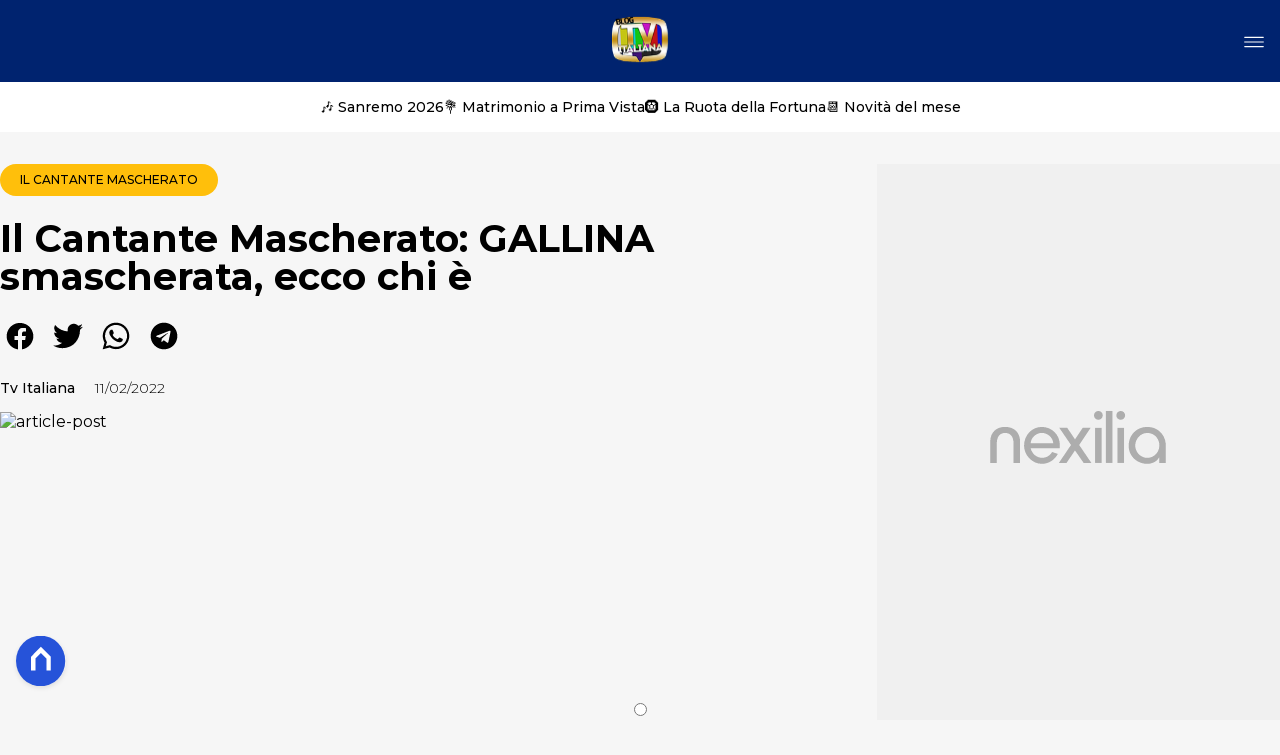

--- FILE ---
content_type: text/html
request_url: https://www.blogtvitaliana.it/il-cantante-mascherato-gallina-smascherata-ecco-chi-e/
body_size: 20106
content:
<!DOCTYPE html><html lang="it"> <head><meta charset="utf-8"><meta name="viewport" content="width=device-width, initial-scale=1"><script>(function(){const isLogged = false;
const subscriptionPlan = null;

  window.astroproxy = {
    isLogged: isLogged,
    subscriptionPlan: subscriptionPlan,
  };

  window.loadLibraryScript = (function () {
    const cbs = {};
    const alreadyLoaded = [];

    const loadLibrary = (libraryUrl) => {
      const script = document.createElement('script');
      script.src = libraryUrl;
      script.defer = true;
      script.onload = () => {
        alreadyLoaded.push(libraryUrl);

        cbs[libraryUrl].forEach((cb) => {
          if (typeof cb === 'function') cb();
        });
      };
      document.body.appendChild(script);
    };

    return (libraryUrl, cb = () => {}) => {
      if (alreadyLoaded.includes(libraryUrl)) {
        cb();
        return;
      }

      if (!cbs.hasOwnProperty(libraryUrl)) {
        cbs[libraryUrl] = [];
        cbs[libraryUrl].push(cb);
        loadLibrary(libraryUrl);
      } else {
        cbs[libraryUrl].push(cb);
      }
    };
  })();
})();</script>  <link href="https://static.nexilia.it/static-metadata/blogtvitaliana/cmp-pay.css" rel="stylesheet preload" as="style"> <script src="https://static.nexilia.it/static-metadata/blogtvitaliana/cmp-pay.js"></script>     <link href="https://fonts.googleapis.com/css2?family=Roboto:wght@100;200;300;400;500;600;700;800;900&display=swap" rel="stylesheet preload" as="style"> <link href="https://fonts.googleapis.com/css2?family=Montserrat:wght@100;200;300;400;500;600;700;800;900&display=swap" rel="stylesheet preload" as="style"> <link href="https://fonts.googleapis.com/css2?family=Roboto+Condensed:wght@100;200;300;400;500;600;700;800;900&display=swap" rel="stylesheet preload" as="style"> <link rel="stylesheet preload" as="style" href="/public/blogtvitaliana/blogtvitaliana.css?ver=1.0.2">  <link rel="shortcut icon" href="/public/blogtvitaliana/favicon.ico">  <script>(function(){const containerId = "KxRc8b0t";

    var _mtm = (window._mtm = window._mtm || []);
    _mtm.push({ 'mtm.startTime': new Date().getTime(), event: 'mtm.Start' });
    (function () {
      var d = document,
        g = d.createElement('script'),
        s = d.getElementsByTagName('script')[0];
      g.async = true;
      g.src = 'https://tagmanager.elikona.it/js/container_' + containerId + '.js';
      s.parentNode.insertBefore(g, s);
    })();
  })();</script>  <meta name="google-site-verification" content="JeEaGayPQ4-4BZYtaBLnb_uWn9Jv22MCn4MMIvsKVP0">  <script class="_iub_cs_activate" type="text/plain">(function(){const gtmCode = "GTM-5G73XDSF";

  (function (w, d, s, l, i) {
    w[l] = w[l] || [];
    w[l].push({ 'gtm.start': new Date().getTime(), event: 'gtm.js' });
    var f = d.getElementsByTagName(s)[0],
      j = d.createElement(s),
      dl = l != 'dataLayer' ? '&l=' + l : '';
    j.async = true;
    j.src = 'https://www.googletagmanager.com/gtm.js?id=' + i + dl;
    f.parentNode.insertBefore(j, f);
  })(window, document, 'script', 'dataLayer', gtmCode);
})();</script> <script type="text/javascript">
  window.googletag = window.googletag || { cmd: [] };
</script>   <script type="text/javascript">(function(){const enablePushdown = true;

      if (enablePushdown) {
        if (typeof window.adk_slot_on_demand !== 'undefined') {
          window.adk_slot_on_demand = 'adk_pushdown';
        } else {
          window.addEventListener('adkInteractionsEvents', (event) => {
            if (event && event.detail.adkOnDemandPromisesCreated) {
              window.adk_slot_on_demand = 'adk_pushdown';
            }
          });
        }
      }

      window._iubendaEvents.on('onReady', function () {
        const adkaoraScript = document.createElement('script');
        adkaoraScript.type = 'text/javascript';
        adkaoraScript.defer = true;
        adkaoraScript.src = 'https://cdn.adkaora.space/mosaico/generic/prod/adk-init.js';

        // add attribute data-version with value v3
        adkaoraScript.setAttribute('data-version', 'v3');
        document.head.appendChild(adkaoraScript);
      });
    })();</script>   <meta name="robots" content="index, follow, max-image-preview:large, max-snippet:-1, max-video-preview:-1"/><title>Il Cantante Mascherato: GALLINA smascherata, ecco chi è | Blog tv italiana</title><meta name="description" content="Il Cantante Mascherato: GALLINA smascherata, ecco chi è. Scopri tutte le ultime notizie sul mondo della tv italiana"/><link rel="canonical" href="https://www.blogtvitaliana.it/il-cantante-mascherato-gallina-smascherata-ecco-chi-e/"/><meta property="og:locale" content="it_IT"/><meta property="og:type" content="article"/><meta property="og:title" content="Il Cantante Mascherato: GALLINA smascherata, ecco chi è | Blog tv italiana"/><meta property="og:description" content="Il Cantante Mascherato: GALLINA smascherata, ecco chi è. Scopri tutte le ultime notizie sul mondo della tv italiana"/><meta property="og:url" content="https://www.blogtvitaliana.it/il-cantante-mascherato-gallina-smascherata-ecco-chi-e/"/><meta property="og:site_name" content="Blogtvitaliana"/><meta property="article:publisher" content="https://www.facebook.com/TvItaliana/"/><meta property="article:published_time" content="2022-02-11T09:52:00"/><meta property="article:modified_time" content="2025-04-11T02:09:24"/><meta property="og:image" content="https://placehold.co/600x400/EEE/31343C"/><meta property="og:image:width" content="1200"/><meta property="og:image:height" content="630"/><meta property="og:image:type" content="image/jpeg"/><meta name="author" content="Tv Italiana"/><meta name="twitter:card" content="summary_large_image"/><meta name="twitter:creator" content=""/><meta name="twitter:site" content="Blogtvitaliana"/><link rel="alternate" type="application/rss+xml" title="Il Cantante Mascherato: GALLINA smascherata, ecco chi è | Blog tv italiana | Feed" href="https://www.blogtvitaliana.it/il-cantante-mascherato-gallina-smascherata-ecco-chi-e/feed/"/><script type="application/ld+json">[{"@context":"https://schema.org","@graph":[{"@type":"NewsArticle","@id":"https://www.blogtvitaliana.it/il-cantante-mascherato-gallina-smascherata-ecco-chi-e/#article","isPartOf":{"@id":"https://www.blogtvitaliana.it/il-cantante-mascherato-gallina-smascherata-ecco-chi-e/"},"author":{"name":"Tv Italiana","@id":"https://www.blogtvitaliana.it/#/schema/person/540d9795f26477cac14fa91ef827727d"},"headline":"Il Cantante Mascherato: GALLINA smascherata, ecco chi è","datePublished":"2022-02-11T09:52:00+00:00","dateModified":"2025-04-11T02:09:24+00:00","mainEntityOfPage":{"@id":"https://www.blogtvitaliana.it/il-cantante-mascherato-gallina-smascherata-ecco-chi-e/"},"wordCount":203,"commentCount":0,"publisher":{"@id":"https://www.blogtvitaliana.it/#organization"},"image":{"@id":"https://www.blogtvitaliana.it/il-cantante-mascherato-gallina-smascherata-ecco-chi-e/#primaryimage"},"thumbnailUrl":"https://blogger.googleusercontent.com/img/a/AVvXsEiOIbsCnRQu2oTKfKQB-_PdH2VkGMpBz4htzARBOXx2ozVRFLafCZ5Oq7Udj5h605Mg58To-_0zHEifLM2UMoTeA1uHJgGol6opP8jiuVC3aAuSxkoX_MT1kibDqxTc2QwXFAfRdt42muVS0LOd4ESHqjxTa2OaBurkwMeLo0KMxBiDekWgY9Zo2_jG=s16000","articleSection":["Il Cantante Mascherato","Il Cantante Mascherato 3","Rai","Rai Uno","Talent show","Video"],"inLanguage":"it-IT","potentialAction":[{"@type":"CommentAction","name":"Comment","target":["https://www.blogtvitaliana.it/il-cantante-mascherato-gallina-smascherata-ecco-chi-e/#respond"]}]},{"@type":"WebPage","@id":"https://www.blogtvitaliana.it/il-cantante-mascherato-gallina-smascherata-ecco-chi-e/","url":"https://www.blogtvitaliana.it/il-cantante-mascherato-gallina-smascherata-ecco-chi-e/","name":"Il Cantante Mascherato: GALLINA smascherata, ecco chi è | Blog tv italiana","isPartOf":{"@id":"https://www.blogtvitaliana.it/#website"},"primaryImageOfPage":{"@id":"https://www.blogtvitaliana.it/il-cantante-mascherato-gallina-smascherata-ecco-chi-e/#primaryimage"},"image":{"@id":"https://www.blogtvitaliana.it/il-cantante-mascherato-gallina-smascherata-ecco-chi-e/#primaryimage"},"thumbnailUrl":"https://blogger.googleusercontent.com/img/a/AVvXsEiOIbsCnRQu2oTKfKQB-_PdH2VkGMpBz4htzARBOXx2ozVRFLafCZ5Oq7Udj5h605Mg58To-_0zHEifLM2UMoTeA1uHJgGol6opP8jiuVC3aAuSxkoX_MT1kibDqxTc2QwXFAfRdt42muVS0LOd4ESHqjxTa2OaBurkwMeLo0KMxBiDekWgY9Zo2_jG=s16000","datePublished":"2022-02-11T09:52:00+00:00","dateModified":"2025-04-11T02:09:24+00:00","description":"Il Cantante Mascherato: GALLINA smascherata, ecco chi è. Scopri tutte le ultime notizie sul mondo della tv italiana","breadcrumb":{"@id":"https://www.blogtvitaliana.it/il-cantante-mascherato-gallina-smascherata-ecco-chi-e/#breadcrumb"},"inLanguage":"it-IT","potentialAction":[{"@type":"ReadAction","target":["https://www.blogtvitaliana.it/il-cantante-mascherato-gallina-smascherata-ecco-chi-e/"]}]},{"@type":"ImageObject","inLanguage":"it-IT","@id":"https://www.blogtvitaliana.it/il-cantante-mascherato-gallina-smascherata-ecco-chi-e/#primaryimage","url":"https://blogger.googleusercontent.com/img/a/AVvXsEiOIbsCnRQu2oTKfKQB-_PdH2VkGMpBz4htzARBOXx2ozVRFLafCZ5Oq7Udj5h605Mg58To-_0zHEifLM2UMoTeA1uHJgGol6opP8jiuVC3aAuSxkoX_MT1kibDqxTc2QwXFAfRdt42muVS0LOd4ESHqjxTa2OaBurkwMeLo0KMxBiDekWgY9Zo2_jG=s16000","contentUrl":"https://blogger.googleusercontent.com/img/a/AVvXsEiOIbsCnRQu2oTKfKQB-_PdH2VkGMpBz4htzARBOXx2ozVRFLafCZ5Oq7Udj5h605Mg58To-_0zHEifLM2UMoTeA1uHJgGol6opP8jiuVC3aAuSxkoX_MT1kibDqxTc2QwXFAfRdt42muVS0LOd4ESHqjxTa2OaBurkwMeLo0KMxBiDekWgY9Zo2_jG=s16000"},{"@type":"BreadcrumbList","@id":"https://www.blogtvitaliana.it/il-cantante-mascherato-gallina-smascherata-ecco-chi-e/#breadcrumb","itemListElement":[{"@type":"ListItem","position":1,"name":"Home","item":"https://www.blogtvitaliana.it/"},{"@type":"ListItem","position":2,"name":"Il Cantante Mascherato: GALLINA smascherata, ecco chi è"}]},{"@type":"WebSite","@id":"https://www.blogtvitaliana.it/#website","url":"https://www.blogtvitaliana.it/","name":"Blog tv italiana","description":"","publisher":{"@id":"https://www.blogtvitaliana.it/#organization"},"potentialAction":[{"@type":"SearchAction","target":{"@type":"EntryPoint","urlTemplate":"https://www.blogtvitaliana.it/?s={search_term_string}"},"query-input":{"@type":"PropertyValueSpecification","valueRequired":true,"valueName":"search_term_string"}}],"inLanguage":"it-IT"},{"@type":"Organization","@id":"https://www.blogtvitaliana.it/#organization","name":"Blog tv italiana","url":"https://www.blogtvitaliana.it/","logo":{"@type":"ImageObject","inLanguage":"it-IT","@id":"https://www.blogtvitaliana.it/#/schema/logo/image/","url":"https://static.nexilia.it/blogtvitaliana/2025/03/blogtvitaliana.jpeg","contentUrl":"https://static.nexilia.it/blogtvitaliana/2025/03/blogtvitaliana.jpeg","width":225,"height":225,"caption":"Blog tv italiana"},"image":{"@id":"https://www.blogtvitaliana.it/#/schema/logo/image/"},"sameAs":["https://www.facebook.com/TvItaliana/","https://x.com/tv_italiana","https://www.instagram.com/tv_italiana/","https://www.threads.net/@tv_italiana"]},{"@type":"Person","@id":"https://www.blogtvitaliana.it/#/schema/person/540d9795f26477cac14fa91ef827727d","name":"Tv Italiana","image":{"@type":"ImageObject","inLanguage":"it-IT","@id":"https://www.blogtvitaliana.it/#/schema/person/image/","url":"https://secure.gravatar.com/avatar/52902c0896acc3c2d82130207804b3f617ef5521a78ffdf2c08ee27eea92bb30?s=96&d=mm&r=g","contentUrl":"https://secure.gravatar.com/avatar/52902c0896acc3c2d82130207804b3f617ef5521a78ffdf2c08ee27eea92bb30?s=96&d=mm&r=g","caption":"Tv Italiana"},"url":"https://www.blogtvitaliana.it/author/blogtvitaliana/"}]},{"@context":"https://schema.org","@graph":[{"@type":"SiteNavigationElement","@id":"https://www.blogtvitaliana.it/#Principale","name":"home","url":"https://www.blogtvitaliana.it/"},{"@type":"SiteNavigationElement","@id":"https://www.blogtvitaliana.it/#Principale","name":"esclusive","url":"https://www.blogtvitaliana.it/esclusive/"},{"@type":"SiteNavigationElement","@id":"https://www.blogtvitaliana.it/#Principale","name":"polemiche","url":"https://www.blogtvitaliana.it/polemiche/"},{"@type":"SiteNavigationElement","@id":"https://www.blogtvitaliana.it/#Principale","name":"fiction","url":"https://www.blogtvitaliana.it/fiction/"},{"@type":"SiteNavigationElement","@id":"https://www.blogtvitaliana.it/#Principale","name":"serie tv","url":"https://www.blogtvitaliana.it/serie-tv/"},{"@type":"SiteNavigationElement","@id":"https://www.blogtvitaliana.it/#Principale","name":"GIF","url":"https://www.blogtvitaliana.ithttps://giftvitaliana.tumblr.com/"},{"@type":"SiteNavigationElement","@id":"https://www.blogtvitaliana.it/#Principale","name":"interviste","url":"https://www.blogtvitaliana.it/interviste/"}]}]</script><style>.paywall[data-astro-cid-fvr4rwam]{margin:16px auto}.paywall[data-astro-cid-fvr4rwam] div[data-astro-cid-fvr4rwam]{background-color:#fff;padding:2rem 24px;border-radius:10px;box-shadow:0 0 0 2px #2956f8;max-width:600px;text-align:center;font-family:system-ui,sans-serif;margin:0 auto}.paywall[data-astro-cid-fvr4rwam] div[data-astro-cid-fvr4rwam] img[data-astro-cid-fvr4rwam]{height:42px;margin:0 auto 2rem;object-fit:contain}.paywall[data-astro-cid-fvr4rwam] div[data-astro-cid-fvr4rwam] p[data-astro-cid-fvr4rwam]{font-size:1.1rem;color:#212121;margin-bottom:2rem;line-height:30px}.paywall[data-astro-cid-fvr4rwam] div[data-astro-cid-fvr4rwam] a[data-astro-cid-fvr4rwam].btn-discover{background-color:#2956f8;color:#fff;padding:1rem 2.5rem;border-radius:8px;font-size:1rem;font-weight:600;text-decoration:none;display:inline-block}.paywall[data-astro-cid-fvr4rwam] div[data-astro-cid-fvr4rwam] a[data-astro-cid-fvr4rwam].btn-discover:hover{filter:brightness(1.1);color:#fff!important;transition:filter .2s ease}.login[data-astro-cid-fvr4rwam]{margin-top:1rem;font-size:.9rem;color:#666}.login[data-astro-cid-fvr4rwam] a[data-astro-cid-fvr4rwam]{color:#2956f8;text-decoration:none;font-size:14px}.login[data-astro-cid-fvr4rwam] a[data-astro-cid-fvr4rwam]:hover{text-decoration:underline}
@media only screen and (max-width: 970px){#gmpSkinMobileSpacer[data-astro-cid-fespel5g]{min-height:100px}}
</style>
<link rel="stylesheet" href="/_astro/index.DcFp3fX0.css">
<style>.btn-nexilia-club[data-astro-cid-vnzbdwqw]{margin:16px;z-index:1000;width:50px;height:50px;border-radius:50%;box-shadow:0 2px 5px #0000001a;display:flex;align-items:center;justify-content:center}.btn-nexilia-club[data-astro-cid-vnzbdwqw] img[data-astro-cid-vnzbdwqw]{width:50px;height:50px}
._2EYYE{color:#19181f;display:flex;flex-direction:column;align-items:center}._3x3X6{width:100%;height:100%;display:flex;align-items:center;border-radius:.5rem;box-shadow:0 5px 15px #0000001a}._1gKL9{height:100%;width:50%;padding:5% 0;display:flex;justify-content:center;align-items:center;text-transform:uppercase;transition:background-color .3s ease-out}._28NA5:hover{background-color:#efefef}._wMDGK{position:relative;width:100%;height:100%;text-align:center}._1gKL9:first-child{border-right:.01rem solid #efefef;border-top-left-radius:.5rem;border-bottom-left-radius:.5rem}._1gKL9:last-child{border-top-right-radius:.5rem;border-bottom-right-radius:.5rem}._wMDGK p{font-weight:700;font-size:1.5rem;z-index:100}._wMDGK span{font-size:2.25rem;z-index:100}._1gKL9:hover{cursor:pointer}._1xGEd{color:#19181f;display:flex;flex-direction:column;align-items:center}._3gEzx{width:100%;margin-bottom:1rem;border-radius:.5rem;box-shadow:0 5px 15px #0000001a;position:relative;transition:background-color .3s ease-out}._cCkxB:hover{background-color:#efefef!important}._3gEzx:hover{cursor:pointer}._is6ww{width:0;left:0;margin:0;height:100%;border-top-left-radius:.5rem;border-bottom-left-radius:.5rem;text-align:left}._is6ww p{margin:0;padding:1rem;font-weight:700}._3gEzx span{position:absolute;right:1rem;top:25%;font-size:1.2rem}
</style>
<link rel="stylesheet" href="/_astro/index.D7bnW31z.css">
<style>:root{--swiper-navigation-size: 44px}.swiper-button-prev,.swiper-button-next{position:absolute;top:var(--swiper-navigation-top-offset, 50%);width:calc(var(--swiper-navigation-size) / 44 * 27);height:var(--swiper-navigation-size);margin-top:calc(0px - (var(--swiper-navigation-size) / 2));z-index:10;cursor:pointer;display:flex;align-items:center;justify-content:center;color:var(--swiper-navigation-color, var(--swiper-theme-color))}.swiper-button-prev.swiper-button-disabled,.swiper-button-next.swiper-button-disabled{opacity:.35;cursor:auto;pointer-events:none}.swiper-button-prev.swiper-button-hidden,.swiper-button-next.swiper-button-hidden{opacity:0;cursor:auto;pointer-events:none}.swiper-navigation-disabled .swiper-button-prev,.swiper-navigation-disabled .swiper-button-next{display:none!important}.swiper-button-prev svg,.swiper-button-next svg{width:100%;height:100%;object-fit:contain;transform-origin:center}.swiper-rtl .swiper-button-prev svg,.swiper-rtl .swiper-button-next svg{transform:rotate(180deg)}.swiper-button-prev,.swiper-rtl .swiper-button-next{left:var(--swiper-navigation-sides-offset, 10px);right:auto}.swiper-button-lock{display:none}.swiper-button-prev:after,.swiper-button-next:after{font-family:swiper-icons;font-size:var(--swiper-navigation-size);text-transform:none!important;letter-spacing:0;font-variant:initial;line-height:1}.swiper-button-prev:after,.swiper-rtl .swiper-button-next:after{content:"prev"}.swiper-button-next,.swiper-rtl .swiper-button-prev{right:var(--swiper-navigation-sides-offset, 10px);left:auto}.swiper-button-next:after,.swiper-rtl .swiper-button-prev:after{content:"next"}
</style></head> <body class="article-page il-cantante-mascherato-page">  <script>
  // eslint-disable-next-line no-unused-vars
  function handleClick() {
    document.body.classList.toggle('nexilia-no-scroll');
    const menuButton = document.getElementById('menu-hamburger');
    menuButton.classList.toggle('active');
  }
</script> <header class="">  <a class="header-logo" href="/"> <img alt="logo" src="/public/blogtvitaliana/logo.svg"> </a> <button onclick="handleClick()" class="btn-icon btn-burger" id="menu-hamburger"> <svg xmlns="http://www.w3.org/2000/svg" width="26" height="14" viewBox="0 0 26 14" fill="none"> <path d="M1 1H25" stroke="white" stroke-width="1.5" stroke-linecap="round"></path> <path d="M1 7H25" stroke="white" stroke-width="1.5" stroke-linecap="round"></path> <path d="M1 13H25" stroke="white" stroke-width="1.5" stroke-linecap="round"></path> </svg> </button> <div class="menu-container"> <div class="search-bar"> <form onsubmit="event.preventDefault(); window.location.href = '/search/' + document.getElementById('search-text').value;"> <input type="text" name="search-text" id="search-text" placeholder="Cerca"> <button type="submit"> <svg xmlns="http://www.w3.org/2000/svg" fill="#000000" width="16px" height="16px" viewBox="0 0 32 32" version="1.1"> <title>lens</title> <path d="M0 13.024q0-2.624 1.024-5.056t2.784-4.16 4.16-2.752 5.056-1.056q2.656 0 5.056 1.056t4.16 2.752 2.784 4.16 1.024 5.056q0 3.616-1.984 6.816l7.072 7.040q0.864 0.896 0.864 2.144t-0.864 2.112-2.144 0.864-2.112-0.864l-7.040-7.040q-3.2 1.952-6.816 1.952-2.656 0-5.056-1.024t-4.16-2.784-2.784-4.128-1.024-5.088zM4 13.024q0 2.464 1.216 4.544t3.296 3.264 4.512 1.216q1.824 0 3.488-0.704t2.88-1.92 1.92-2.88 0.736-3.52-0.736-3.52-1.92-2.848-2.88-1.92-3.488-0.736q-2.432 0-4.512 1.216t-3.296 3.296-1.216 4.512z"></path> </svg> </button> </form> </div> <nav id="wordpress-primary-menu" class="primary nav-inline"> <div class="menu-principale-container"> <ul id="menuList" class="menu_top"> <li> <a href="/" target="_self">home</a> </li><li> <a href="/esclusive/" target="_self">esclusive</a> </li><li> <a href="/polemiche/" target="_self">polemiche</a> </li><li> <a href="/fiction/" target="_self">fiction</a> </li><li> <a href="/serie-tv/" target="_self">serie tv</a> </li><li> <a href="https://giftvitaliana.tumblr.com/" target="_blank">GIF</a> </li><li> <a href="/interviste/" target="_self">interviste</a> </li> </ul> </div> </nav> </div> <div class="menu-container menu-secondary-container"> <nav id="wordpress-primary-menu" class="primary nav-inline"> <div class="menu-principale-container"> <ul id="menuList" class="menu_top">  </ul> </div> </nav> </div>   </header> <div class="menu-secondary"> <div class="menu-secondary-container"> <div class="menu-item"> <a href="/sanremo-2026/">🎶 Sanremo 2026</a> </div><div class="menu-item"> <a href="/tag/matrimonio-a-prima-vista-2026/">💐 Matrimonio a Prima Vista</a> </div><div class="menu-item"> <a href="/la-ruota-della-fortuna/">🛞 La Ruota della Fortuna</a> </div><div class="menu-item"> <a href="/guida-tv/">📆 Novità del mese</a> </div> </div> </div> <main class="article-page il-cantante-mascherato-page">   <article data-template="2" data-subscription="free"> <section class="block-category"><h2 class="lbl-category"><a href="/il-cantante-mascherato/">Il Cantante Mascherato</a></h2></section><section class="block-title"><h1>Il Cantante Mascherato: GALLINA smascherata, ecco chi è</h1></section><section class="block-share"> <div class="share-component desktop-only"> <h3>Condividi:</h3> <div class="facebook"> <a href="https://www.facebook.com/sharer.php?u=https%3A%2F%2Fwww.blogtvitaliana.it%2Fil-cantante-mascherato-gallina-smascherata-ecco-chi-e%2F" target="_blank" rel="noreferrer" title="facebook"> <svg
    xmlns="http://www.w3.org/2000/svg"
    width="800px"
    height="800px"
    viewBox="0 0 24 24"
    fill="none"
>
    <path
        d="M20 12.05C19.9813 10.5255 19.5273 9.03809 18.6915 7.76295C17.8557 6.48781 16.673 5.47804 15.2826 4.85257C13.8921 4.2271 12.3519 4.01198 10.8433 4.23253C9.33473 4.45309 7.92057 5.10013 6.7674 6.09748C5.61422 7.09482 4.77005 8.40092 4.3343 9.86195C3.89856 11.323 3.88938 12.8781 4.30786 14.3442C4.72634 15.8103 5.55504 17.1262 6.69637 18.1371C7.83769 19.148 9.24412 19.8117 10.75 20.05V14.38H8.75001V12.05H10.75V10.28C10.7037 9.86846 10.7483 9.45175 10.8807 9.05931C11.0131 8.66687 11.23 8.30827 11.5161 8.00882C11.8022 7.70936 12.1505 7.47635 12.5365 7.32624C12.9225 7.17612 13.3368 7.11255 13.75 7.14003C14.3498 7.14824 14.9482 7.20173 15.54 7.30003V9.30003H14.54C14.3676 9.27828 14.1924 9.29556 14.0276 9.35059C13.8627 9.40562 13.7123 9.49699 13.5875 9.61795C13.4627 9.73891 13.3667 9.88637 13.3066 10.0494C13.2464 10.2125 13.2237 10.387 13.24 10.56V12.07H15.46L15.1 14.4H13.25V20C15.1399 19.7011 16.8601 18.7347 18.0985 17.2761C19.3369 15.8175 20.0115 13.9634 20 12.05Z"
        fill="#1877F2"
    />
</svg> </a> </div><div class="twitter"> <a href="https://twitter.com/intent/tweet?url=https%3A%2F%2Fwww.blogtvitaliana.it%2Fil-cantante-mascherato-gallina-smascherata-ecco-chi-e%2F&text=Il%20Cantante%20Mascherato%3A%20GALLINA%20smascherata%2C%20ecco%20chi%20%C3%A8" target="_blank" rel="noreferrer" title="twitter"> <svg
    xmlns="http://www.w3.org/2000/svg"
    fill="#1DA1F2"
    width="800px"
    height="800px"
    viewBox="-4 0 32 32"
    version="1.1"
>
    <path
        d="M24 8.531c-0.688 1-1.5 1.844-2.469 2.563 0.031 0.219 0.031 0.438 0.031 0.656 0 6.5-4.938 14-14 14-2.781 0-5.375-0.844-7.563-2.219 0.375 0.031 0.781 0.094 1.188 0.094 2.313 0 4.406-0.813 6.094-2.125-2.188-0.031-3.969-1.5-4.594-3.438 0.281 0.063 0.625 0.094 0.938 0.094 0.438 0 0.906-0.063 1.313-0.188-2.281-0.438-3.969-2.406-3.969-4.781v-0.063c0.688 0.344 1.406 0.563 2.219 0.594-1.313-0.906-2.188-2.406-2.188-4.094 0-0.906 0.25-1.75 0.656-2.5 2.438 2.969 6.063 4.969 10.156 5.156-0.063-0.344-0.125-0.75-0.125-1.125 0-2.719 2.188-4.938 4.906-4.938 1.438 0 2.719 0.625 3.625 1.594 1.125-0.219 2.156-0.656 3.094-1.219-0.344 1.156-1.125 2.156-2.125 2.75 1-0.125 1.906-0.406 2.813-0.813z" />
</svg> </a> </div><div class="whatsapp"> <a href="https://api.whatsapp.com/send?text=https%3A%2F%2Fwww.blogtvitaliana.it%2Fil-cantante-mascherato-gallina-smascherata-ecco-chi-e%2F" target="_blank" rel="noreferrer" title="whatsapp"> <svg
xmlns="http://www.w3.org/2000/svg"
width="800px"
height="800px"
viewBox="0 0 24 24"
fill="none"
>
<path
  d="M17.6 6.31999C16.8669 5.58141 15.9943 4.99596 15.033 4.59767C14.0716 4.19938 13.0406 3.99622 12 3.99999C10.6089 4.00135 9.24248 4.36819 8.03771 5.06377C6.83294 5.75935 5.83208 6.75926 5.13534 7.96335C4.4386 9.16745 4.07046 10.5335 4.06776 11.9246C4.06507 13.3158 4.42793 14.6832 5.12 15.89L4 20L8.2 18.9C9.35975 19.5452 10.6629 19.8891 11.99 19.9C14.0997 19.9001 16.124 19.0668 17.6222 17.5816C19.1205 16.0965 19.9715 14.0796 19.99 11.97C19.983 10.9173 19.7682 9.87634 19.3581 8.9068C18.948 7.93725 18.3505 7.05819 17.6 6.31999ZM12 18.53C10.8177 18.5308 9.65701 18.213 8.64 17.61L8.4 17.46L5.91 18.12L6.57 15.69L6.41 15.44C5.55925 14.0667 5.24174 12.429 5.51762 10.8372C5.7935 9.24545 6.64361 7.81015 7.9069 6.80322C9.1702 5.79628 10.7589 5.28765 12.3721 5.37368C13.9853 5.4597 15.511 6.13441 16.66 7.26999C17.916 8.49818 18.635 10.1735 18.66 11.93C18.6442 13.6859 17.9355 15.3645 16.6882 16.6006C15.441 17.8366 13.756 18.5301 12 18.53ZM15.61 13.59C15.41 13.49 14.44 13.01 14.26 12.95C14.08 12.89 13.94 12.85 13.81 13.05C13.6144 13.3181 13.404 13.5751 13.18 13.82C13.07 13.96 12.95 13.97 12.75 13.82C11.6097 13.3694 10.6597 12.5394 10.06 11.47C9.85 11.12 10.26 11.14 10.64 10.39C10.6681 10.3359 10.6827 10.2759 10.6827 10.215C10.6827 10.1541 10.6681 10.0941 10.64 10.04C10.64 9.93999 10.19 8.95999 10.03 8.56999C9.87 8.17999 9.71 8.23999 9.58 8.22999H9.19C9.08895 8.23154 8.9894 8.25465 8.898 8.29776C8.8066 8.34087 8.72546 8.403 8.66 8.47999C8.43562 8.69817 8.26061 8.96191 8.14676 9.25343C8.03291 9.54495 7.98287 9.85749 8 10.17C8.0627 10.9181 8.34443 11.6311 8.81 12.22C9.6622 13.4958 10.8301 14.5293 12.2 15.22C12.9185 15.6394 13.7535 15.8148 14.58 15.72C14.8552 15.6654 15.1159 15.5535 15.345 15.3915C15.5742 15.2296 15.7667 15.0212 15.91 14.78C16.0428 14.4856 16.0846 14.1583 16.03 13.84C15.94 13.74 15.81 13.69 15.61 13.59Z"
  fill="#000000"
/>
</svg> </a> </div><div class="telegram"> <a href="https://t.me/share/url?url=https%3A%2F%2Fwww.blogtvitaliana.it%2Fil-cantante-mascherato-gallina-smascherata-ecco-chi-e%2F&text=Il%20Cantante%20Mascherato%3A%20GALLINA%20smascherata%2C%20ecco%20chi%20%C3%A8" target="_blank" rel="noreferrer" title="telegram"> <svg
    xmlns="http://www.w3.org/2000/svg"
    width="800px"
    height="800px"
    viewBox="0 0 24 24"
    fill="none"
>
    <path
        d="M12 4C10.4178 4 8.87103 4.46919 7.55544 5.34824C6.23985 6.22729 5.21447 7.47672 4.60897 8.93853C4.00347 10.4003 3.84504 12.0089 4.15372 13.5607C4.4624 15.1126 5.22433 16.538 6.34315 17.6569C7.46197 18.7757 8.88743 19.5376 10.4393 19.8463C11.9911 20.155 13.5997 19.9965 15.0615 19.391C16.5233 18.7855 17.7727 17.7602 18.6518 16.4446C19.5308 15.129 20 13.5823 20 12C20 9.87827 19.1571 7.84344 17.6569 6.34315C16.1566 4.84285 14.1217 4 12 4ZM15.93 9.48L14.62 15.67C14.52 16.11 14.26 16.21 13.89 16.01L11.89 14.53L10.89 15.46C10.8429 15.5215 10.7824 15.5715 10.7131 15.6062C10.6438 15.6408 10.5675 15.6592 10.49 15.66L10.63 13.66L14.33 10.31C14.5 10.17 14.33 10.09 14.09 10.23L9.55 13.08L7.55 12.46C7.12 12.33 7.11 12.03 7.64 11.83L15.35 8.83C15.73 8.72 16.05 8.94 15.93 9.48Z"
        fill="#2AABEE"
    />
</svg> </a> </div> </div> <div style="display: grid; grid-template-columns: 1fr;" class="share-component mobile-only"> <button id="shareBtn"> <svg xmlns="http://www.w3.org/2000/svg" viewBox="0 0 50 50" enable-background="new 0 0 50 50"> <path d="M30.3 13.7L25 8.4l-5.3 5.3-1.4-1.4L25 5.6l6.7 6.7z"></path> <path d="M24 7h2v21h-2z"></path> <path d="M35 40H15c-1.7 0-3-1.3-3-3V19c0-1.7 1.3-3 3-3h7v2h-7c-.6 0-1 .4-1 1v18c0 .6.4 1 1 1h20c.6 0 1-.4 1-1V19c0-.6-.4-1-1-1h-7v-2h7c1.7 0 3 1.3 3 3v18c0 1.7-1.3 3-3 3z"></path> </svg> <span style="margin-left: 4px">Condividi</span> </button> <!-- <div id="customShareWrapper">
      <iframe
        id="shareOnFacebook"
        width="89"
        height="20"
        style="border:none;overflow:hidden"
        scrolling="no"
        frameborder="0"
        allowfullscreen="true"
        allow="autoplay; clipboard-write; encrypted-media; picture-in-picture; web-share"
      ></iframe>
    </div> --> <!-- <div>
      {
        socials.map((social) => {
          return (
            <div class={social.className}>
              <a
                href={social.href}
                target="_blank"
                rel="noreferrer"
                title={social.className}
              >
                <Fragment set:html={social.image} />
              </a>
            </div>
          );
        })
      }
    </div> --> </div> </section> <script>(function(){const title = "Il Cantante Mascherato: GALLINA smascherata, ecco chi è";
const url = "/il-cantante-mascherato-gallina-smascherata-ecco-chi-e/";

  const shareData = {
    url: url,
    title: title,
    text: title,
  };
  document.getElementById('shareBtn')?.addEventListener('click', async () => {
    if (navigator.canShare) {
      navigator.share(shareData);
    }
  });
})();</script><section class="block-infos"><h3><a href="/author/blogtvitaliana/" style="margin-right:16px">Tv Italiana</a> <!-- -->11/02/2022<!-- --> </h3></section><section class="block-image"><picture class="aspect-ratio-16-9"><source src-set="https://placehold.co/600x400/EEE/31343C" media="(max-width: 360px)"><source src-set="https://placehold.co/600x400/EEE/31343C" media="(max-width: 430px)"><source src-set="https://placehold.co/600x400/EEE/31343C" media="(max-width: 580px)"><source src-set="https://placehold.co/600x400/EEE/31343C" media="(max-width: 768px)"><source src-set="https://placehold.co/600x400/EEE/31343C" media="(max-width: 1024px)"><source src-set="https://placehold.co/600x400/EEE/31343C" media="(max-width: 1280px)"><source src-set="https://placehold.co/600x400/EEE/31343C" media="(min-width: 1281px)"><img class="aspect-ratio-16-9" src="https://placehold.co/600x400/EEE/31343C" alt="article-post" title="Il Cantante Mascherato: GALLINA smascherata, ecco chi è" loading="eager"></picture></section> <section class="block-content"> <html><head></head><body><p></p><center><iframe loading="lazy" width="560" height="315" src="https://www.youtube.com/embed/pr5pivj7bQc" title="YouTube video player" frameborder="0" allow="accelerometer; autoplay; clipboard-write; encrypted-media; gyroscope; picture-in-picture" allowfullscreen=""></iframe></center><p></p><div class="adv-inside-content"><div class="adk-slot" data-adv-size="336x280"><div id="adk_article-top"></div></div></div>
<p>Sono dodici i personaggi in gara a <i>Il Cantante Mascherato 2022 </i>ma solo uno è il grande dilemma: chi si nasconde sotto le loro maschere? Dopo due edizioni in cui siamo riusciti ad azzeccare la soluzione a questo enigma, anche quest’anno <b>proveremo a raccogliere in questo articolo tutti gli indizi </b>disseminati dalla produzione<b> </b>del programma condotto da Milly Carlucci nel tentativo di scovare l’identità nascosta dietro il costume di <b>GALLINA</b>. Seguite le nostre indagini qui sotto…</p><div class="adv-inside-content"><div id="teads-slot" class="teads-slot"></div></div>

<p><b><u><span style="font-size: large;">Gallina: gli indizi da Il Cantante Mascherato</span></u></b></p><div class="adv-inside-content"><div class="adk-slot" data-adv-size="336x280"><div id="adk_article-middle"></div></div></div>
<ul style="text-align: left;">
<li>Nel corso della prima puntata duetterà al fianco di Edoardo Vianello. Il brano scelto è “Per colpa di chi” di Zucchero.&nbsp;</li>
<li>Grazie ad un video apparso sui social ufficiali del programma, sappiamo con certezza che si tratta di <b>una donna. </b></li>
<li>Stando alle dimensioni del costume, la fessura degli occhi del costume (costruita sopra il becco) rivelerebbe <b>un altezza pari a quella di Milly Carlucci. </b>Siamo circa su 1.75m.</li>
</ul>
<p><span style="font-size: large;"><u><b>Indizi prima puntata</b></u></span></p>
<ul style="text-align: left;">
<li>Si sente una “gallina da brodo”;</li>
<li>Ha due uova (figli);</li>
<li>Fa sport; </li>
<li>È attualmente single;</li>
<li>Lavora sul palco;</li>
<li>Si definisce una donna di bassa statura;</li>
<li>(Super indizio).&nbsp; Un suo famoso brano ha un tocco di Zucchero.</li>
</ul>
<p style="text-align: center;"><u>La Gallina è stata smascherata ed è… <b>Fiordaliso! </b></u></p>

<div class="separator" style="clear: both; text-align: center;"><a href="https://blogger.googleusercontent.com/img/a/AVvXsEiOIbsCnRQu2oTKfKQB-_PdH2VkGMpBz4htzARBOXx2ozVRFLafCZ5Oq7Udj5h605Mg58To-_0zHEifLM2UMoTeA1uHJgGol6opP8jiuVC3aAuSxkoX_MT1kibDqxTc2QwXFAfRdt42muVS0LOd4ESHqjxTa2OaBurkwMeLo0KMxBiDekWgY9Zo2_jG=s1200" style="margin-left: 1em; margin-right: 1em;"><img decoding="async" alt="gallina il cantante mascherato 2022" border="0" data-original-height="600" data-original-width="1200" src="https://blogger.googleusercontent.com/img/a/AVvXsEiOIbsCnRQu2oTKfKQB-_PdH2VkGMpBz4htzARBOXx2ozVRFLafCZ5Oq7Udj5h605Mg58To-_0zHEifLM2UMoTeA1uHJgGol6opP8jiuVC3aAuSxkoX_MT1kibDqxTc2QwXFAfRdt42muVS0LOd4ESHqjxTa2OaBurkwMeLo0KMxBiDekWgY9Zo2_jG=s16000" title="gallina il cantante mascherato 3"></a></div>
<p></p>
<div class="adv-inside-content"><div class="adk-slot" data-adv-size="336x280"><div id="adk_article-bottom"></div></div></div></body></html> </section>  <script>(function(){const teadsCode = "224138";

    (function (d, p) {
      var js,
        s = d.getElementsByTagName('script')[0];
      js = d.createElement('script');
      js.className = 'teads _iub_cs_activate';
      js.async = true;
      js.type = 'text/plain';
      js.src = '//a.teads.tv/page/' + p + '/tag';
      s?.parentNode?.insertBefore(js, s);
    })(window.document, teadsCode);
  })();</script>  <style>astro-island,astro-slot,astro-static-slot{display:contents}</style><script>(()=>{var e=async t=>{await(await t())()};(self.Astro||(self.Astro={})).load=e;window.dispatchEvent(new Event("astro:load"));})();;(()=>{var A=Object.defineProperty;var g=(i,o,a)=>o in i?A(i,o,{enumerable:!0,configurable:!0,writable:!0,value:a}):i[o]=a;var d=(i,o,a)=>g(i,typeof o!="symbol"?o+"":o,a);{let i={0:t=>m(t),1:t=>a(t),2:t=>new RegExp(t),3:t=>new Date(t),4:t=>new Map(a(t)),5:t=>new Set(a(t)),6:t=>BigInt(t),7:t=>new URL(t),8:t=>new Uint8Array(t),9:t=>new Uint16Array(t),10:t=>new Uint32Array(t)},o=t=>{let[l,e]=t;return l in i?i[l](e):void 0},a=t=>t.map(o),m=t=>typeof t!="object"||t===null?t:Object.fromEntries(Object.entries(t).map(([l,e])=>[l,o(e)]));class y extends HTMLElement{constructor(){super(...arguments);d(this,"Component");d(this,"hydrator");d(this,"hydrate",async()=>{var b;if(!this.hydrator||!this.isConnected)return;let e=(b=this.parentElement)==null?void 0:b.closest("astro-island[ssr]");if(e){e.addEventListener("astro:hydrate",this.hydrate,{once:!0});return}let c=this.querySelectorAll("astro-slot"),n={},h=this.querySelectorAll("template[data-astro-template]");for(let r of h){let s=r.closest(this.tagName);s!=null&&s.isSameNode(this)&&(n[r.getAttribute("data-astro-template")||"default"]=r.innerHTML,r.remove())}for(let r of c){let s=r.closest(this.tagName);s!=null&&s.isSameNode(this)&&(n[r.getAttribute("name")||"default"]=r.innerHTML)}let p;try{p=this.hasAttribute("props")?m(JSON.parse(this.getAttribute("props"))):{}}catch(r){let s=this.getAttribute("component-url")||"<unknown>",v=this.getAttribute("component-export");throw v&&(s+=` (export ${v})`),console.error(`[hydrate] Error parsing props for component ${s}`,this.getAttribute("props"),r),r}let u;await this.hydrator(this)(this.Component,p,n,{client:this.getAttribute("client")}),this.removeAttribute("ssr"),this.dispatchEvent(new CustomEvent("astro:hydrate"))});d(this,"unmount",()=>{this.isConnected||this.dispatchEvent(new CustomEvent("astro:unmount"))})}disconnectedCallback(){document.removeEventListener("astro:after-swap",this.unmount),document.addEventListener("astro:after-swap",this.unmount,{once:!0})}connectedCallback(){if(!this.hasAttribute("await-children")||document.readyState==="interactive"||document.readyState==="complete")this.childrenConnectedCallback();else{let e=()=>{document.removeEventListener("DOMContentLoaded",e),c.disconnect(),this.childrenConnectedCallback()},c=new MutationObserver(()=>{var n;((n=this.lastChild)==null?void 0:n.nodeType)===Node.COMMENT_NODE&&this.lastChild.nodeValue==="astro:end"&&(this.lastChild.remove(),e())});c.observe(this,{childList:!0}),document.addEventListener("DOMContentLoaded",e)}}async childrenConnectedCallback(){let e=this.getAttribute("before-hydration-url");e&&await import(e),this.start()}async start(){let e=JSON.parse(this.getAttribute("opts")),c=this.getAttribute("client");if(Astro[c]===void 0){window.addEventListener(`astro:${c}`,()=>this.start(),{once:!0});return}try{await Astro[c](async()=>{let n=this.getAttribute("renderer-url"),[h,{default:p}]=await Promise.all([import(this.getAttribute("component-url")),n?import(n):()=>()=>{}]),u=this.getAttribute("component-export")||"default";if(!u.includes("."))this.Component=h[u];else{this.Component=h;for(let f of u.split("."))this.Component=this.Component[f]}return this.hydrator=p,this.hydrate},e,this)}catch(n){console.error(`[astro-island] Error hydrating ${this.getAttribute("component-url")}`,n)}}attributeChangedCallback(){this.hydrate()}}d(y,"observedAttributes",["props"]),customElements.get("astro-island")||customElements.define("astro-island",y)}})();</script><astro-island uid="Z23t8vh" prefix="r4" component-url="/_astro/Disqus.CEiwIpwn.js" component-export="default" renderer-url="/_astro/client.BG_itmMA.js" props="{&quot;disqusShortname&quot;:[0,&quot;tv-italiana-blog&quot;],&quot;disqusConfig&quot;:[0,{&quot;url&quot;:[0,&quot;https://www.blogtvitaliana.it/2022/02/il-cantante-mascherato-gallina-chi-e.html&quot;],&quot;title&quot;:[0,&quot;Il Cantante Mascherato: GALLINA smascherata, ecco chi è&quot;]}]}" ssr="" client="load" opts="{&quot;name&quot;:&quot;Disqus&quot;,&quot;value&quot;:true}" await-children=""><section class="block-comments"><button>+ commenti</button></section><!--astro:end--></astro-island><section class="block-list block-relateds" data-appearance="grid" data-desktop-columns="2" data-mobile-columns="1"><div class="block-heading"><h2>Potrebbe interessarti anche</h2></div><ul><li class="article-block-item"><div class="col-img"><picture class="aspect-ratio-16-9"><source srcSet="https://static.nexilia.it/blogtvitaliana/2026/01/Senza-titolo-1-Recuperato-2.jpg?width=undefined&amp;imdensity=1"/><img class="aspect-ratio-16-9" srcSet="https://static.nexilia.it/blogtvitaliana/2026/01/Senza-titolo-1-Recuperato-2.jpg?width=480&amp;imdensity=1" alt="preview" title="Cantante Mascherato UK cancella esibizione dopo l’incendio a Crans Montana" loading="eager"/></picture></div><div class="col-text"><h2><a href="/cantante-mascherato-uk-cancella-esibizione-crans-montana/" class="block-title clamp lines-3">Cantante Mascherato UK cancella esibizione dopo l’incendio a Crans Montana</a></h2><span class="excerpt clamp lines-3"><p>Può una strage avere un impatto tale da costringere una tv a modificare un innocuo programma d&#8217;intrattenimento per tutta la famiglia? La risposta è sì, perché questo è quanto accaduto alla prima puntata della versione inglese de Il Cantante Mascherato (Masked Singer UK) andata in onda lo scorso 3 gennaio 2026 sul canale ITV. A [&hellip;]</p>
</span><div class="block-category"><h4><a href="/author/blogtvitaliana/" class="author-link">Tv Italiana</a><span>-</span><a href="/tv-estera/" class="category-link">Tv Estera</a></h4></div></div></li><li class="article-block-item"><div class="col-img"><picture class="aspect-ratio-16-9"><source srcSet="https://static.nexilia.it/blogtvitaliana/2024/05/Senza20titolo-1-11.jpg?width=undefined&amp;imdensity=1"/><img class="aspect-ratio-16-9" srcSet="https://static.nexilia.it/blogtvitaliana/2024/05/Senza20titolo-1-11.jpg?width=480&amp;imdensity=1" alt="preview" title="LadyBug (Miraculous) in gara a Il Cantante Mascherato in Francia" loading="eager"/></picture></div><div class="col-text"><h2><a href="/ladybug-miraculous-in-gara-a-il-cantante-mascherato-in-francia/" class="block-title clamp lines-3">LadyBug (Miraculous) in gara a Il Cantante Mascherato in Francia</a></h2><span class="excerpt clamp lines-3"><p>Mentre in Italia il format &egrave; stato stoppato da Rai Uno per mandare in onda nuove strampalate idee di intrattenimento, all&#8217;estero Il Cantante Mascherato continua ad andare in onda con idee sempre pi&ugrave; creative. L&#8217;ultima in ordine cronologico &egrave; quella balzata nella mente degli autori della versione francese del format: nella puntata andata in onda [&hellip;]</p>
</span><div class="block-category"><h4><a href="/author/blogtvitaliana/" class="author-link">Tv Italiana</a><span>-</span><a href="/il-cantante-mascherato/" class="category-link">Il Cantante Mascherato</a></h4></div></div></li><li class="article-block-item"><div class="col-img"><picture class="aspect-ratio-16-9"><source srcSet="https://static.nexilia.it/blogtvitaliana/2023/12/Senza20titolo-1-27.jpg?width=undefined&amp;imdensity=1"/><img class="aspect-ratio-16-9" srcSet="https://static.nexilia.it/blogtvitaliana/2023/12/Senza20titolo-1-27.jpg?width=480&amp;imdensity=1" alt="preview" title="Il Cantante Mascherato è morto: non ci sarà una nuova edizione nel 2024" loading="eager"/></picture></div><div class="col-text"><h2><a href="/il-cantante-mascherato-e-morto-non-ci-sara-una-nuova-edizione-nel-2024/" class="block-title clamp lines-3">Il Cantante Mascherato è morto: non ci sarà una nuova edizione nel 2024</a></h2><span class="excerpt clamp lines-3"><p>Dopo quattro edizioni, Il Cantante Mascherato non andrà avanti. Ad annunciare la dipartita della versione italiana di The Masked Singer è la conduttrice Milly Carlucci nel corso di una intervista pre-natalizia rilasciata nel programma di Rai Tre TV Talk. Incalzata da Massimo Bernardini sui rumor che circolano in rete, la conduttrice ha confermato che Il [&hellip;]</p>
</span><div class="block-category"><h4><a href="/author/blogtvitaliana/" class="author-link">Tv Italiana</a><span>-</span><a href="/il-cantante-mascherato/" class="category-link">Il Cantante Mascherato</a></h4></div></div></li><li class="article-block-item"><div class="col-img"><picture class="aspect-ratio-16-9"><source srcSet="https://static.nexilia.it/blogtvitaliana/2023/07/Senza20titolo-1-50.jpg?width=undefined&amp;imdensity=1"/><img class="aspect-ratio-16-9" srcSet="https://static.nexilia.it/blogtvitaliana/2023/07/Senza20titolo-1-50.jpg?width=480&amp;imdensity=1" alt="preview" title="Il Cantante Mascherato: Sabrina Salerno era Cavalluccio Marino nell’edizione spagnola" loading="eager"/></picture></div><div class="col-text"><h2><a href="/il-cantante-mascherato-sabrina-salerno-era-cavalluccio-marino-nelledizione-spagnola/" class="block-title clamp lines-3">Il Cantante Mascherato: Sabrina Salerno era Cavalluccio Marino nell’edizione spagnola</a></h2><span class="excerpt clamp lines-3"><p>I Palinsesti Rai 2023 sono alle porte e, in attesa di sapere se Il Cantante Mascherato di Rai Uno sar&agrave; confermato oppure no, il programma con i vip in incognito continua a far parlare di s&eacute;. Nella terza edizione spagnola, conclusasi questa notte 5 luglio 2023 sulle frequenze di Antena3, ad arrivare in finale aggiudicandosi [&hellip;]</p>
</span><div class="block-category"><h4><a href="/author/blogtvitaliana/" class="author-link">Tv Italiana</a><span>-</span><a href="/il-cantante-mascherato/" class="category-link">Il Cantante Mascherato</a></h4></div></div></li><li class="article-block-item"><div class="col-img"><picture class="aspect-ratio-16-9"><source srcSet="https://placehold.co/640x320"/><img class="aspect-ratio-16-9" srcSet="https://placehold.co/640x320" alt="preview" title="Il Cantante Mascherato 2023: la finale, gli ospiti dell’ultima puntata" loading="eager"/></picture></div><div class="col-text"><h2><a href="/il-cantante-mascherato-2023-la-finale-gli-ospiti-dellultima-puntata/" class="block-title clamp lines-3">Il Cantante Mascherato 2023: la finale, gli ospiti dell’ultima puntata</a></h2><span class="excerpt clamp lines-3"><p>Si concludono le indagini degli investigatori de Il Cantante Mascherato 2023: l&#8217;insolito talent show vip condotto da Milly Carlucci. Nella Finale in onda questa sera 22 aprile, in prima serata su Rai Uno, il programma vedrà nuovamente in scena i misteriosi concorrenti esibirsi in studio mentre i cinque giudici/investigatori proveranno a decriptare i filmati colmi [&hellip;]</p>
</span><div class="block-category"><h4><a href="/author/blogtvitaliana/" class="author-link">Tv Italiana</a><span>-</span><a href="/il-cantante-mascherato/" class="category-link">Il Cantante Mascherato</a></h4></div></div></li><li class="article-block-item"><div class="col-img"><picture class="aspect-ratio-16-9"><source srcSet="https://placehold.co/640x320"/><img class="aspect-ratio-16-9" srcSet="https://placehold.co/640x320" alt="preview" title="Il Cantante Mascherato 2023: la semifinale con Anna Tatangelo il 15 aprile" loading="eager"/></picture></div><div class="col-text"><h2><a href="/il-cantante-mascherato-2023-la-semifinale-con-anna-tatangelo-il-15-aprile/" class="block-title clamp lines-3">Il Cantante Mascherato 2023: la semifinale con Anna Tatangelo il 15 aprile</a></h2><span class="excerpt clamp lines-3"><p>Continuano le indagini degli investigatori de Il Cantante Mascherato 2023: l&#8217;insolito talent show vip condotto da Milly Carlucci. Nella semifinale in onda questa sera 15 aprile, in prima serata su Rai Uno, il programma vedrà nuovamente in scena i misteriosi concorrenti esibirsi in studio mentre i cinque giudici/investigatori proveranno a decriptare i filmati colmi di [&hellip;]</p>
</span><div class="block-category"><h4><a href="/author/blogtvitaliana/" class="author-link">Tv Italiana</a><span>-</span><a href="/il-cantante-mascherato/" class="category-link">Il Cantante Mascherato</a></h4></div></div></li><li class="article-block-item"><div class="col-img"><picture class="aspect-ratio-16-9"><source srcSet="https://placehold.co/640x320"/><img class="aspect-ratio-16-9" srcSet="https://placehold.co/640x320" alt="preview" title="Il Cantante Mascherato 2023: Paolantoni, Solenghi e i nuovi indizi l’8 aprile" loading="eager"/></picture></div><div class="col-text"><h2><a href="/il-cantante-mascherato-2023-paolantoni-solenghi-e-i-nuovi-indizi-l8-aprile/" class="block-title clamp lines-3">Il Cantante Mascherato 2023: Paolantoni, Solenghi e i nuovi indizi l’8 aprile</a></h2><span class="excerpt clamp lines-3"><p>Continuano le indagini degli investigatori de Il Cantante Mascherato 2023: l&#8217;insolito talent show vip condotto da Milly Carlucci. Nella quarta puntata, in onda questa sera 8 aprile, in prima serata su Rai Uno, il programma vedrà nuovamente in scena i misteriosi concorrenti esibirsi in studio mentre i cinque giudici/investigatori proveranno a decriptare i filmati colmi [&hellip;]</p>
</span><div class="block-category"><h4><a href="/author/blogtvitaliana/" class="author-link">Tv Italiana</a><span>-</span><a href="/il-cantante-mascherato/" class="category-link">Il Cantante Mascherato</a></h4></div></div></li><li class="article-block-item"><div class="col-img"><picture class="aspect-ratio-16-9"><source srcSet="https://placehold.co/640x320"/><img class="aspect-ratio-16-9" srcSet="https://placehold.co/640x320" alt="preview" title="Il Cantante Mascherato 2023: Gabriel Garko e Signora Coriandol ospiti il 1^ aprile" loading="eager"/></picture></div><div class="col-text"><h2><a href="/il-cantante-mascherato-2023-gabriel-garko-e-signora-coriandol-ospiti-il-1-aprile/" class="block-title clamp lines-3">Il Cantante Mascherato 2023: Gabriel Garko e Signora Coriandol ospiti il 1^ aprile</a></h2><span class="excerpt clamp lines-3"><p>Continuano le indagini degli investigatori de Il Cantante Mascherato 2023: l&#8217;insolito talent show vip condotto da Milly Carlucci. Nella terza puntata, in onda questa sera 1^ aprile, in prima serata su Rai Uno, il programma vedrà nuovamente in scena i misteriosi concorrenti esibirsi in studio mentre i cinque giudici/investigatori proveranno a decriptare i filmati colmi [&hellip;]</p>
</span><div class="block-category"><h4><a href="/author/blogtvitaliana/" class="author-link">Tv Italiana</a><span>-</span><a href="/il-cantante-mascherato/" class="category-link">Il Cantante Mascherato</a></h4></div></div></li><li class="article-block-item"><div class="col-img"><picture class="aspect-ratio-16-9"><source srcSet="https://static.nexilia.it/blogtvitaliana/2023/03/Senza20titolo-1-4.jpg?width=undefined&amp;imdensity=1"/><img class="aspect-ratio-16-9" srcSet="https://static.nexilia.it/blogtvitaliana/2023/03/Senza20titolo-1-4.jpg?width=480&amp;imdensity=1" alt="preview" title="Il Cantante Mascherato 4: perché sta fallendo? Le ragioni di un Flop Rai" loading="eager"/></picture></div><div class="col-text"><h2><a href="/il-cantante-mascherato-4-perche-sta-fallendo-le-ragioni-di-un-flop-rai/" class="block-title clamp lines-3">Il Cantante Mascherato 4: perché sta fallendo? Le ragioni di un Flop Rai</a></h2><span class="excerpt clamp lines-3"><p>È uno degli argomenti che nell&#8217;ultima settimana sta impazzando su blog e siti a tema televisivo. Voi forse starete pensando alle gravissime offese che l&#8217;account Mediaset ha rivolto a Mara Venier e Barbara D&#8217;Urso ma&#8230; vi sbagliate, il tema è un altro: Il Cantante Mascherato 4. Il talent show di canto con i vip in [&hellip;]</p>
</span><div class="block-category"><h4><a href="/author/blogtvitaliana/" class="author-link">Tv Italiana</a><span>-</span><a href="/analisi/" class="category-link">Analisi</a></h4></div></div></li><li class="article-block-item"><div class="col-img"><picture class="aspect-ratio-16-9"><source srcSet="https://placehold.co/640x320"/><img class="aspect-ratio-16-9" srcSet="https://placehold.co/640x320" alt="preview" title="Il Cantante Mascherato 2023: Nino Frassica ospite, le antcipazioni del 25 marzo" loading="eager"/></picture></div><div class="col-text"><h2><a href="/il-cantante-mascherato-2023-nino-frassica-ospite-le-antcipazioni-del-25-marzo/" class="block-title clamp lines-3">Il Cantante Mascherato 2023: Nino Frassica ospite, le antcipazioni del 25 marzo</a></h2><span class="excerpt clamp lines-3"><p>Continuano le indagini degli investigatori de Il Cantante Mascherato 2023: l&#8217;insolito talent show vip condotto da Milly Carlucci. Nella seconda puntata, in onda questa sera 25 marzo, in prima serata su Rai Uno, il programma vedrà nuovamente in scena i misteriosi concorrenti esibirsi in studio mentre i cinque giudici/investigatori proveranno a decriptare i filmati colmi [&hellip;]</p>
</span><div class="block-category"><h4><a href="/author/blogtvitaliana/" class="author-link">Tv Italiana</a><span>-</span><a href="/il-cantante-mascherato/" class="category-link">Il Cantante Mascherato</a></h4></div></div></li></ul></section> <div id="taboola-below-article-thumbnails"></div> <script>(function(){const taboolaCode = "nexilia-network";

    window._taboola = window._taboola || [];
    window._taboola.push({
      mode: 'alternating-thumbnails-a',
      container: 'taboola-below-article-thumbnails',
      placement: 'Below Article Thumbnails',
      target_type: 'mix',
    });

    window._iubendaEvents.on('onReady', function () {
      window._taboola = window._taboola || [];
      window._taboola.push({ article: 'auto' });
      !(function (e, f, u, i) {
        if (!document.getElementById(i)) {
          e.async = 1;
          e.src = u;
          e.id = i;
          f.parentNode.insertBefore(e, f);
        }
      })(
        document.createElement('script'),
        document.getElementsByTagName('script')[0],
        `//cdn.taboola.com/libtrc/${taboolaCode}/loader.js`,
        'tb_loader_script'
      );
      if (window.performance && typeof window.performance.mark == 'function') {
        window.performance.mark('tbl_ic');
      }
    });
  })();</script>  </article>  <aside class="sidebar"> <section class="block-ad desktop-only"><div class="adk-slot"><div id="adk_spalla-top"></div></div></section><section class="block-list undefined" data-appearance="list" data-desktop-columns="1" data-mobile-columns="1"><div class="block-heading"><h2 class="lbl-heading">Esclusive</h2></div><ul><li class="article-block-item"><div class="col-img"><a href="/tom-e-lola-giallo-ha-comprato-la-seconda-stagione-della-serie-tv/"><picture class="aspect-ratio-16-9"><source srcSet="https://static.nexilia.it/blogtvitaliana/2026/01/tom-e-lola-giallo-2026.jpg?width=320&amp;imdensity=1" media="(max-width: 360px)"/><source srcSet="https://static.nexilia.it/blogtvitaliana/2026/01/tom-e-lola-giallo-2026.jpg?width=480&amp;imdensity=1" media="(max-width: 430px)"/><source srcSet="https://static.nexilia.it/blogtvitaliana/2026/01/tom-e-lola-giallo-2026.jpg?width=580&amp;imdensity=1" media="(max-width: 640px)"/><source srcSet="https://static.nexilia.it/blogtvitaliana/2026/01/tom-e-lola-giallo-2026.jpg?width=720&amp;imdensity=1" media="(max-width: 768px)"/><source srcSet="https://static.nexilia.it/blogtvitaliana/2026/01/tom-e-lola-giallo-2026.jpg?width=828&amp;imdensity=1" media="(max-width: 1024px)"/><source srcSet="https://static.nexilia.it/blogtvitaliana/2026/01/tom-e-lola-giallo-2026.jpg?width=828&amp;imdensity=1" media="(max-width: 1280px)"/><source srcSet="https://static.nexilia.it/blogtvitaliana/2026/01/tom-e-lola-giallo-2026.jpg?width=828&amp;imdensity=1" media="(max-width: Infinitypx)"/><img class="aspect-ratio-16-9" srcSet="https://static.nexilia.it/blogtvitaliana/2026/01/tom-e-lola-giallo-2026.jpg?width=828&amp;imdensity=1" alt="preview" title="Tom e Lola: GIALLO ha comprato la seconda stagione della serie tv" loading="eager"/></picture></a></div><div class="col-text"><h2><a href="/tom-e-lola-giallo-ha-comprato-la-seconda-stagione-della-serie-tv/" class="block-title clamp lines-3">Tom e Lola: GIALLO ha comprato la seconda stagione della serie tv</a></h2><div class="block-date"><span>19 gennaio 2026</span></div></div></li><li class="article-block-item"><div class="col-img"><a href="/reazione-a-catena-con-pino-insegno-torna-nel-2026/"><picture class="aspect-ratio-16-9"><source srcSet="https://static.nexilia.it/blogtvitaliana/2025/08/Senza-titolo-1-12.jpg?width=320&amp;imdensity=1" media="(max-width: 360px)"/><source srcSet="https://static.nexilia.it/blogtvitaliana/2025/08/Senza-titolo-1-12.jpg?width=480&amp;imdensity=1" media="(max-width: 430px)"/><source srcSet="https://static.nexilia.it/blogtvitaliana/2025/08/Senza-titolo-1-12.jpg?width=580&amp;imdensity=1" media="(max-width: 640px)"/><source srcSet="https://static.nexilia.it/blogtvitaliana/2025/08/Senza-titolo-1-12.jpg?width=720&amp;imdensity=1" media="(max-width: 768px)"/><source srcSet="https://static.nexilia.it/blogtvitaliana/2025/08/Senza-titolo-1-12.jpg?width=828&amp;imdensity=1" media="(max-width: 1024px)"/><source srcSet="https://static.nexilia.it/blogtvitaliana/2025/08/Senza-titolo-1-12.jpg?width=828&amp;imdensity=1" media="(max-width: 1280px)"/><source srcSet="https://static.nexilia.it/blogtvitaliana/2025/08/Senza-titolo-1-12.jpg?width=828&amp;imdensity=1" media="(max-width: Infinitypx)"/><img class="aspect-ratio-16-9" srcSet="https://static.nexilia.it/blogtvitaliana/2025/08/Senza-titolo-1-12.jpg?width=828&amp;imdensity=1" alt="preview" title="Reazione a Catena con Pino Insegno torna nel 2026 con un mese d’anticipo" loading="eager"/></picture></a></div><div class="col-text"><h2><a href="/reazione-a-catena-con-pino-insegno-torna-nel-2026/" class="block-title clamp lines-3">Reazione a Catena con Pino Insegno torna nel 2026 con un mese d’anticipo</a></h2><div class="block-date"><span>17 gennaio 2026</span></div></div></li><li class="article-block-item"><div class="col-img"><a href="/belen-torna-su-nove-nel-2026-condurra-only-fun-6-coi-panpers/"><picture class="aspect-ratio-16-9"><source srcSet="https://static.nexilia.it/blogtvitaliana/2025/02/belen-rodriguez-onlyfun-nove-panpers.jpg?width=320&amp;imdensity=1" media="(max-width: 360px)"/><source srcSet="https://static.nexilia.it/blogtvitaliana/2025/02/belen-rodriguez-onlyfun-nove-panpers.jpg?width=480&amp;imdensity=1" media="(max-width: 430px)"/><source srcSet="https://static.nexilia.it/blogtvitaliana/2025/02/belen-rodriguez-onlyfun-nove-panpers.jpg?width=580&amp;imdensity=1" media="(max-width: 640px)"/><source srcSet="https://static.nexilia.it/blogtvitaliana/2025/02/belen-rodriguez-onlyfun-nove-panpers.jpg?width=720&amp;imdensity=1" media="(max-width: 768px)"/><source srcSet="https://static.nexilia.it/blogtvitaliana/2025/02/belen-rodriguez-onlyfun-nove-panpers.jpg?width=828&amp;imdensity=1" media="(max-width: 1024px)"/><source srcSet="https://static.nexilia.it/blogtvitaliana/2025/02/belen-rodriguez-onlyfun-nove-panpers.jpg?width=828&amp;imdensity=1" media="(max-width: 1280px)"/><source srcSet="https://static.nexilia.it/blogtvitaliana/2025/02/belen-rodriguez-onlyfun-nove-panpers.jpg?width=828&amp;imdensity=1" media="(max-width: Infinitypx)"/><img class="aspect-ratio-16-9" srcSet="https://static.nexilia.it/blogtvitaliana/2025/02/belen-rodriguez-onlyfun-nove-panpers.jpg?width=828&amp;imdensity=1" alt="preview" title="Belen torna su NOVE nel 2026: condurrà Only Fun 6 coi Panpers" loading="eager"/></picture></a></div><div class="col-text"><h2><a href="/belen-torna-su-nove-nel-2026-condurra-only-fun-6-coi-panpers/" class="block-title clamp lines-3">Belen torna su NOVE nel 2026: condurrà Only Fun 6 coi Panpers</a></h2><div class="block-date"><span>20 dicembre 2025</span></div></div></li></ul></section><section class="block-ad desktop-only"><div class="adk-slot"><div id="adk_spalla-middle"></div></div></section><section class="block-list undefined" data-appearance="list" data-desktop-columns="1" data-mobile-columns="1"><div class="block-heading"><h2 class="lbl-heading">Interviste</h2></div><ul><li class="article-block-item"><div class="col-img"><a href="/max-giusti-99-da-battere-scelto-dopo-26-format-squid-game-italiano-ho-fatto-la-ola/"><picture class="aspect-ratio-16-9"><source srcSet="https://static.nexilia.it/blogtvitaliana/2025/02/Senza20titolo-3-1.jpg?width=320&amp;imdensity=1" media="(max-width: 360px)"/><source srcSet="https://static.nexilia.it/blogtvitaliana/2025/02/Senza20titolo-3-1.jpg?width=480&amp;imdensity=1" media="(max-width: 430px)"/><source srcSet="https://static.nexilia.it/blogtvitaliana/2025/02/Senza20titolo-3-1.jpg?width=580&amp;imdensity=1" media="(max-width: 640px)"/><source srcSet="https://static.nexilia.it/blogtvitaliana/2025/02/Senza20titolo-3-1.jpg?width=720&amp;imdensity=1" media="(max-width: 768px)"/><source srcSet="https://static.nexilia.it/blogtvitaliana/2025/02/Senza20titolo-3-1.jpg?width=828&amp;imdensity=1" media="(max-width: 1024px)"/><source srcSet="https://static.nexilia.it/blogtvitaliana/2025/02/Senza20titolo-3-1.jpg?width=828&amp;imdensity=1" media="(max-width: 1280px)"/><source srcSet="https://static.nexilia.it/blogtvitaliana/2025/02/Senza20titolo-3-1.jpg?width=828&amp;imdensity=1" media="(max-width: Infinitypx)"/><img class="aspect-ratio-16-9" srcSet="https://static.nexilia.it/blogtvitaliana/2025/02/Senza20titolo-3-1.jpg?width=828&amp;imdensity=1" alt="preview" title="Max Giusti: ’99 Da Battere scelto dopo 26 format, Squid Game italiano? Ho fatto la ola!’" loading="eager"/></picture></a></div><div class="col-text"><h2><a href="/max-giusti-99-da-battere-scelto-dopo-26-format-squid-game-italiano-ho-fatto-la-ola/" class="block-title clamp lines-3">Max Giusti: ’99 Da Battere scelto dopo 26 format, Squid Game italiano? Ho fatto la ola!’</a></h2><div class="block-date"><span>22 febbraio 2025</span></div></div></li><li class="article-block-item"><div class="col-img"><a href="/corrado-sassu-di-casa-a-prima-vista-fuori-zona-solo-un-tormentone-sogno-la-telecronaca-di-f1/"><picture class="aspect-ratio-16-9"><source srcSet="https://static.nexilia.it/blogtvitaliana/2024/10/Senza20titolo-1-98.jpg?width=320&amp;imdensity=1" media="(max-width: 360px)"/><source srcSet="https://static.nexilia.it/blogtvitaliana/2024/10/Senza20titolo-1-98.jpg?width=480&amp;imdensity=1" media="(max-width: 430px)"/><source srcSet="https://static.nexilia.it/blogtvitaliana/2024/10/Senza20titolo-1-98.jpg?width=580&amp;imdensity=1" media="(max-width: 640px)"/><source srcSet="https://static.nexilia.it/blogtvitaliana/2024/10/Senza20titolo-1-98.jpg?width=720&amp;imdensity=1" media="(max-width: 768px)"/><source srcSet="https://static.nexilia.it/blogtvitaliana/2024/10/Senza20titolo-1-98.jpg?width=828&amp;imdensity=1" media="(max-width: 1024px)"/><source srcSet="https://static.nexilia.it/blogtvitaliana/2024/10/Senza20titolo-1-98.jpg?width=828&amp;imdensity=1" media="(max-width: 1280px)"/><source srcSet="https://static.nexilia.it/blogtvitaliana/2024/10/Senza20titolo-1-98.jpg?width=828&amp;imdensity=1" media="(max-width: Infinitypx)"/><img class="aspect-ratio-16-9" srcSet="https://static.nexilia.it/blogtvitaliana/2024/10/Senza20titolo-1-98.jpg?width=828&amp;imdensity=1" alt="preview" title="Corrado Sassu di Casa a Prima Vista: ‘Fuori zona? Solo un tormentone, sogno la telecronaca di F1’" loading="eager"/></picture></a></div><div class="col-text"><h2><a href="/corrado-sassu-di-casa-a-prima-vista-fuori-zona-solo-un-tormentone-sogno-la-telecronaca-di-f1/" class="block-title clamp lines-3">Corrado Sassu di Casa a Prima Vista: ‘Fuori zona? Solo un tormentone, sogno la telecronaca di F1’</a></h2><div class="block-date"><span>3 ottobre 2024</span></div></div></li><li class="article-block-item"><div class="col-img"><a href="/gianluca-torre-felice-di-essere-biscottino-di-casa-a-prima-vista-un-mio-show-un-sogno/"><picture class="aspect-ratio-16-9"><source srcSet="https://static.nexilia.it/blogtvitaliana/2024/09/Senza20titolo-1-24.jpg?width=320&amp;imdensity=1" media="(max-width: 360px)"/><source srcSet="https://static.nexilia.it/blogtvitaliana/2024/09/Senza20titolo-1-24.jpg?width=480&amp;imdensity=1" media="(max-width: 430px)"/><source srcSet="https://static.nexilia.it/blogtvitaliana/2024/09/Senza20titolo-1-24.jpg?width=580&amp;imdensity=1" media="(max-width: 640px)"/><source srcSet="https://static.nexilia.it/blogtvitaliana/2024/09/Senza20titolo-1-24.jpg?width=720&amp;imdensity=1" media="(max-width: 768px)"/><source srcSet="https://static.nexilia.it/blogtvitaliana/2024/09/Senza20titolo-1-24.jpg?width=828&amp;imdensity=1" media="(max-width: 1024px)"/><source srcSet="https://static.nexilia.it/blogtvitaliana/2024/09/Senza20titolo-1-24.jpg?width=828&amp;imdensity=1" media="(max-width: 1280px)"/><source srcSet="https://static.nexilia.it/blogtvitaliana/2024/09/Senza20titolo-1-24.jpg?width=828&amp;imdensity=1" media="(max-width: Infinitypx)"/><img class="aspect-ratio-16-9" srcSet="https://static.nexilia.it/blogtvitaliana/2024/09/Senza20titolo-1-24.jpg?width=828&amp;imdensity=1" alt="preview" title="Gianluca Torre: ‘Felice di essere Biscottino di Casa a Prima Vista. Un mio show? Un sogno’" loading="eager"/></picture></a></div><div class="col-text"><h2><a href="/gianluca-torre-felice-di-essere-biscottino-di-casa-a-prima-vista-un-mio-show-un-sogno/" class="block-title clamp lines-3">Gianluca Torre: ‘Felice di essere Biscottino di Casa a Prima Vista. Un mio show? Un sogno’</a></h2><div class="block-date"><span>22 settembre 2024</span></div></div></li></ul></section><section class="block-ad desktop-only"><div class="adk-slot"><div id="adk_spalla-bottom"></div></div></section> </aside> </main> <footer> <section class="logo-bar"> <a href="/"> <img alt="logo" src="/public/blogtvitaliana/logo.svg"> </a> </section> <section class="social-bar"> <a class="icon" target="_blank" href="https://www.facebook.com/TvItaliana/" title="Facebook"> <svg aria-hidden="true" data-prefix="fab" data-icon="facebook-f" role="img" xmlns="http://www.w3.org/2000/svg" viewBox="0 0 264 512" class="svg-inline--fa fa-facebook-f fa-w-9 fa-7x"> <path fill="currentColor" d="M76.7 512V283H0v-91h76.7v-71.7C76.7 42.4 124.3 0 193.8 0c33.3 0 61.9 2.5 70.2 3.6V85h-48.2c-37.8 0-45.1 18-45.1 44.3V192H256l-11.7 91h-73.6v229" class=""></path> </svg> </a> <a class="icon" target="_blank" href="https://x.com/tv_italiana" title="Twitter"> <svg xmlns="http://www.w3.org/2000/svg" width="18" height="16" viewBox="0 0 18 16" fill="none"> <path d="M14.1761 0H16.9362L10.9061 6.77744L18 16H12.4456L8.09512 10.4066L3.11723 16H0.355444L6.80517 8.75077L0 0H5.69545L9.62787 5.11262L14.1761 0ZM13.2073 14.3754H14.7368L4.86441 1.53928H3.2232L13.2073 14.3754Z" fill="white"></path> </svg> </a> <a class="icon" href="https://www.instagram.com/tv_italiana/" title="Instagram" target="_blank"> <svg aria-hidden="true" data-prefix="fab" data-icon="instagram" role="img" xmlns="http://www.w3.org/2000/svg" viewBox="0 0 448 512" class="svg-inline--fa fa-instagram fa-w-14 fa-7x"> <path fill="currentColor" d="M224.1 141c-63.6 0-114.9 51.3-114.9 114.9s51.3 114.9 114.9 114.9S339 319.5 339 255.9 287.7 141 224.1 141zm0 189.6c-41.1 0-74.7-33.5-74.7-74.7s33.5-74.7 74.7-74.7 74.7 33.5 74.7 74.7-33.6 74.7-74.7 74.7zm146.4-194.3c0 14.9-12 26.8-26.8 26.8-14.9 0-26.8-12-26.8-26.8s12-26.8 26.8-26.8 26.8 12 26.8 26.8zm76.1 27.2c-1.7-35.9-9.9-67.7-36.2-93.9-26.2-26.2-58-34.4-93.9-36.2-37-2.1-147.9-2.1-184.9 0-35.8 1.7-67.6 9.9-93.9 36.1s-34.4 58-36.2 93.9c-2.1 37-2.1 147.9 0 184.9 1.7 35.9 9.9 67.7 36.2 93.9s58 34.4 93.9 36.2c37 2.1 147.9 2.1 184.9 0 35.9-1.7 67.7-9.9 93.9-36.2 26.2-26.2 34.4-58 36.2-93.9 2.1-37 2.1-147.8 0-184.8zM398.8 388c-7.8 19.6-22.9 34.7-42.6 42.6-29.5 11.7-99.5 9-132.1 9s-102.7 2.6-132.1-9c-19.6-7.8-34.7-22.9-42.6-42.6-11.7-29.5-9-99.5-9-132.1s-2.6-102.7 9-132.1c7.8-19.6 22.9-34.7 42.6-42.6 29.5-11.7 99.5-9 132.1-9s102.7-2.6 132.1 9c19.6 7.8 34.7 22.9 42.6 42.6 11.7 29.5 9 99.5 9 132.1s2.7 102.7-9 132.1z" class=""></path> </svg> </a>   <a class="icon" target="_blank" href="https://www.threads.net/@tv_italiana?xmt=AQGzW3n4EBVMJPSHtqTdHR6h4ptQMRrEW4jMmlYUanUtVa8" title="TikTok"> <svg xmlns="http://www.w3.org/2000/svg" width="826" height="960" viewBox="0 0 826 960" fill="none"> <path d="M642.685 444.941C638.55 442.959 634.35 441.052 630.095 439.225C622.685 302.691 548.08 224.525 422.809 223.725C422.242 223.721 421.677 223.721 421.11 223.721C346.182 223.721 283.866 255.704 245.51 313.904L314.405 361.164C343.058 317.692 388.026 308.424 421.143 308.424C421.526 308.424 421.91 308.424 422.288 308.427C463.535 308.69 494.66 320.683 514.805 344.07C529.465 361.097 539.27 384.625 544.125 414.319C507.555 408.103 468.005 406.192 425.725 408.616C306.623 415.477 230.055 484.94 235.198 581.46C237.807 630.42 262.199 672.54 303.875 700.055C339.112 723.315 384.495 734.69 431.661 732.115C493.95 728.7 542.815 704.935 576.905 661.48C602.795 628.48 619.17 585.715 626.4 531.83C656.085 549.745 678.085 573.32 690.235 601.66C710.895 649.835 712.1 729 647.505 793.54C590.91 850.08 522.88 874.54 420.067 875.295C306.021 874.45 219.769 837.875 163.69 766.585C111.177 699.83 84.0385 603.41 83.026 480C84.0385 356.589 111.177 260.168 163.69 193.414C219.769 122.125 306.02 85.55 420.066 84.7025C534.94 85.5565 622.695 122.307 680.92 193.94C709.47 229.068 730.995 273.244 745.185 324.752L825.92 303.211C808.72 239.811 781.655 185.178 744.825 139.87C670.18 48.0334 561.01 0.97574 420.348 0H419.785C279.408 0.97235 171.46 48.209 98.9415 140.396C34.4095 222.432 1.122 336.579 0.00349998 479.663L0 480L0.00349998 480.337C1.122 623.42 34.4095 737.57 98.9415 819.605C171.46 911.79 279.408 959.03 419.785 960H420.348C545.15 959.135 633.12 926.46 705.59 854.055C800.405 759.33 797.55 640.595 766.3 567.705C743.88 515.435 701.135 472.981 642.685 444.941ZM427.202 647.535C375.003 650.475 320.772 627.045 318.098 576.86C316.116 539.65 344.579 498.13 430.406 493.184C440.235 492.617 449.88 492.34 459.355 492.34C490.53 492.34 519.695 495.368 546.21 501.165C536.32 624.675 478.31 644.73 427.202 647.535Z" fill="white"></path> </svg>  </a> </section> <nav class="menu"> <ul style="padding-bottom:0"> <li> <a href="/page/chi-siamo/">Chi Siamo</a> </li> <li> <a href="/page/contatti/">Contatti</a> </li>   <li> <a href="https://www.iubenda.com/privacy-policy/48260114" title="Privacy Policy" target="_blank" rel="noreferrer">
Privacy Policy
</a> </li> <li> <a href="https://www.iubenda.com/privacy-policy/48260114/cookie-policy" title="Cookie Policy" target="_blank" rel="noreferrer">
Cookie Policy
</a> </li> <li id="btn-iubenda-manage-cookie"> <a class="iubenda-advertising-preferences-link" href="#" title="Impostazioni Cookie">
Impostazioni Cookie
</a> </li> </ul> </nav> <section style="padding-top: 0 !important;"> <p style="font-weight: 300px; margin-top: 32px; font-size: 10px">
Copyright © 2024 by Nexilia. All Rights Reserved
</p>  </section> </footer> <div style="display: flex; flex-direction: column; position: fixed; bottom: 0; left: 0; right: 0"> <div style="display: flex; justify-content: end;"> <div class="btn-nexilia-club" data-astro-cid-vnzbdwqw> <a href="/api/goToNexiliaClub?page=login" data-astro-cid-vnzbdwqw> <img src="/public/general/icons/nexilia-club.svg" height="50px" width="50px" alt="" data-astro-cid-vnzbdwqw> </a> </div> <!-- <MobileButton /> --> </div> <div id="custom-id" class="strip_adk footer adk-slot no-margin"><div id="adk_footer"></div><input type="radio" id="strip_adk_footer_close_input"/><label for="strip_adk_footer_close_input" class="strip_adk_close"></label></div> </div> </body></html>